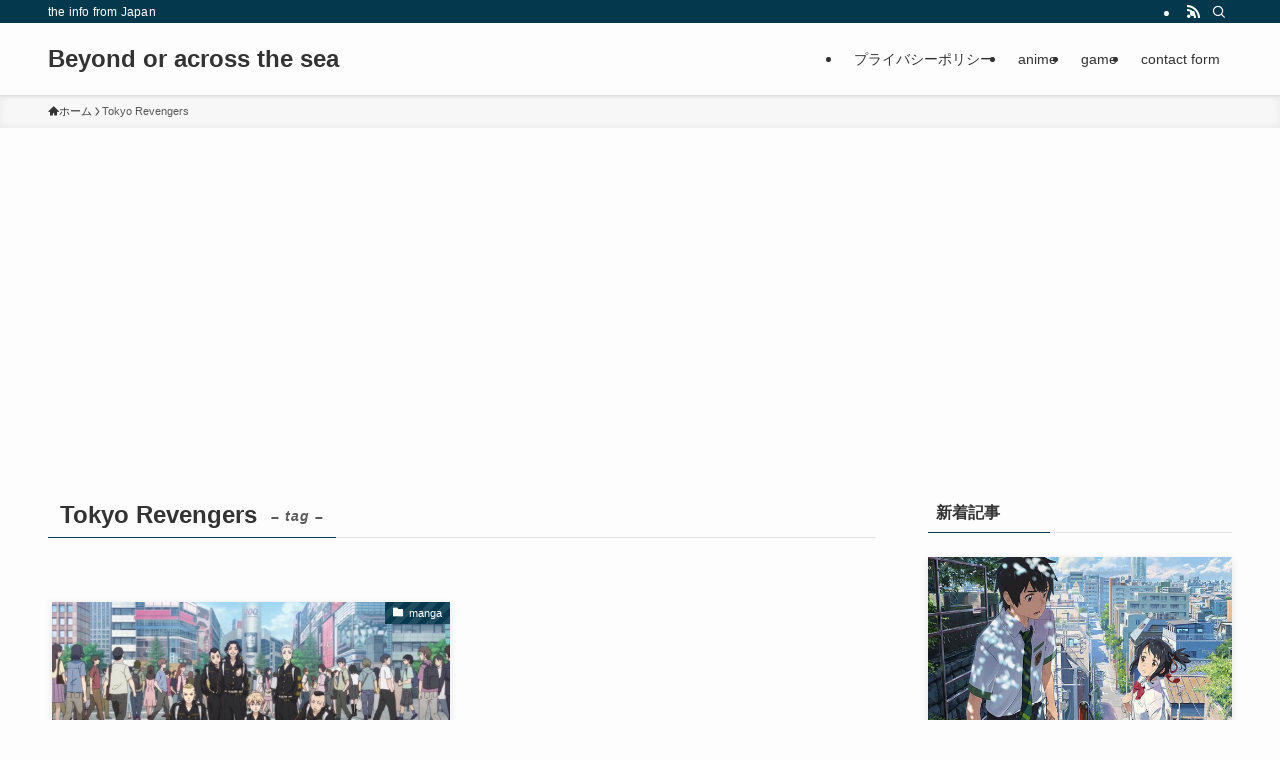

--- FILE ---
content_type: text/html; charset=UTF-8
request_url: https://sekaiend.net/?tag=tokyo-revengers
body_size: 14641
content:
<!DOCTYPE html>
<html lang="ja" data-loaded="false" data-scrolled="false" data-spmenu="closed">
<head>
<meta charset="utf-8">
<meta name="format-detection" content="telephone=no">
<meta http-equiv="X-UA-Compatible" content="IE=edge">
<meta name="viewport" content="width=device-width, viewport-fit=cover">
<title>Tokyo Revengers | Beyond or across the sea</title>
<meta name='robots' content='max-image-preview:large'/>
<link rel='dns-prefetch' href='//webfonts.xserver.jp'/>
<link rel="alternate" type="application/rss+xml" title="Beyond or across the sea &raquo; フィード" href="https://sekaiend.net/?feed=rss2"/>
<link rel="alternate" type="application/rss+xml" title="Beyond or across the sea &raquo; コメントフィード" href="https://sekaiend.net/?feed=comments-rss2"/>
<link rel="alternate" type="application/rss+xml" title="Beyond or across the sea &raquo; Tokyo Revengers タグのフィード" href="https://sekaiend.net/?feed=rss2&#038;tag=tokyo-revengers"/>
<!-- SEO SIMPLE PACK 3.6.2 -->
<link rel="canonical" href="https://sekaiend.net/?tag=tokyo-revengers">
<meta property="og:locale" content="ja_JP">
<meta property="og:type" content="website">
<meta property="og:title" content="Tokyo Revengers | Beyond or across the sea">
<meta property="og:url" content="https://sekaiend.net/?tag=tokyo-revengers">
<meta property="og:site_name" content="Beyond or across the sea">
<meta name="twitter:card" content="summary_large_image">
<meta name="twitter:site" content="taken1014">
<!-- Google Analytics (gtag.js) -->
<style id='wp-img-auto-sizes-contain-inline-css' type='text/css'>img:is([sizes=auto i],[sizes^="auto," i]){contain-intrinsic-size:3000px 1500px}</style><style id='wp-block-library-inline-css' type='text/css'>:root{--wp-block-synced-color:#7a00df;--wp-block-synced-color--rgb:122 , 0 , 223;--wp-bound-block-color:var(--wp-block-synced-color);--wp-editor-canvas-background:#ddd;--wp-admin-theme-color:#007cba;--wp-admin-theme-color--rgb:0 , 124 , 186;--wp-admin-theme-color-darker-10:#006ba1;--wp-admin-theme-color-darker-10--rgb:0 , 107 , 160.5;--wp-admin-theme-color-darker-20:#005a87;--wp-admin-theme-color-darker-20--rgb:0 , 90 , 135;--wp-admin-border-width-focus:2px}@media (min-resolution:192dpi){:root{--wp-admin-border-width-focus:1.5px}}.wp-element-button{cursor:pointer}:root .has-very-light-gray-background-color{background-color:#eee}:root .has-very-dark-gray-background-color{background-color:#313131}:root .has-very-light-gray-color{color:#eee}:root .has-very-dark-gray-color{color:#313131}:root .has-vivid-green-cyan-to-vivid-cyan-blue-gradient-background{background:linear-gradient(135deg,#00d084,#0693e3)}:root .has-purple-crush-gradient-background{background:linear-gradient(135deg,#34e2e4,#4721fb 50%,#ab1dfe)}:root .has-hazy-dawn-gradient-background{background:linear-gradient(135deg,#faaca8,#dad0ec)}:root .has-subdued-olive-gradient-background{background:linear-gradient(135deg,#fafae1,#67a671)}:root .has-atomic-cream-gradient-background{background:linear-gradient(135deg,#fdd79a,#004a59)}:root .has-nightshade-gradient-background{background:linear-gradient(135deg,#330968,#31cdcf)}:root .has-midnight-gradient-background{background:linear-gradient(135deg,#020381,#2874fc)}:root{--wp--preset--font-size--normal:16px;--wp--preset--font-size--huge:42px}.has-regular-font-size{font-size:1em}.has-larger-font-size{font-size:2.625em}.has-normal-font-size{font-size:var(--wp--preset--font-size--normal)}.has-huge-font-size{font-size:var(--wp--preset--font-size--huge)}.has-text-align-center{text-align:center}.has-text-align-left{text-align:left}.has-text-align-right{text-align:right}.has-fit-text{white-space:nowrap!important}#end-resizable-editor-section{display:none}.aligncenter{clear:both}.items-justified-left{justify-content:flex-start}.items-justified-center{justify-content:center}.items-justified-right{justify-content:flex-end}.items-justified-space-between{justify-content:space-between}.screen-reader-text{border:0;clip-path:inset(50%);height:1px;margin:-1px;overflow:hidden;padding:0;position:absolute;width:1px;word-wrap:normal!important}.screen-reader-text:focus{background-color:#ddd;clip-path:none;color:#444;display:block;font-size:1em;height:auto;left:5px;line-height:normal;padding:15px 23px 14px;text-decoration:none;top:5px;width:auto;z-index:100000}html :where(.has-border-color){border-style:solid}html :where([style*=border-top-color]){border-top-style:solid}html :where([style*=border-right-color]){border-right-style:solid}html :where([style*=border-bottom-color]){border-bottom-style:solid}html :where([style*=border-left-color]){border-left-style:solid}html :where([style*=border-width]){border-style:solid}html :where([style*=border-top-width]){border-top-style:solid}html :where([style*=border-right-width]){border-right-style:solid}html :where([style*=border-bottom-width]){border-bottom-style:solid}html :where([style*=border-left-width]){border-left-style:solid}html :where(img[class*=wp-image-]){height:auto;max-width:100%}:where(figure){margin:0 0 1em}html :where(.is-position-sticky){--wp-admin--admin-bar--position-offset:var(--wp-admin--admin-bar--height,0)}@media screen and (max-width:600px){html :where(.is-position-sticky){--wp-admin--admin-bar--position-offset:0}}</style><style id='global-styles-inline-css' type='text/css'>:root{--wp--preset--aspect-ratio--square:1;--wp--preset--aspect-ratio--4-3: 4/3;--wp--preset--aspect-ratio--3-4: 3/4;--wp--preset--aspect-ratio--3-2: 3/2;--wp--preset--aspect-ratio--2-3: 2/3;--wp--preset--aspect-ratio--16-9: 16/9;--wp--preset--aspect-ratio--9-16: 9/16;--wp--preset--color--black:#000;--wp--preset--color--cyan-bluish-gray:#abb8c3;--wp--preset--color--white:#fff;--wp--preset--color--pale-pink:#f78da7;--wp--preset--color--vivid-red:#cf2e2e;--wp--preset--color--luminous-vivid-orange:#ff6900;--wp--preset--color--luminous-vivid-amber:#fcb900;--wp--preset--color--light-green-cyan:#7bdcb5;--wp--preset--color--vivid-green-cyan:#00d084;--wp--preset--color--pale-cyan-blue:#8ed1fc;--wp--preset--color--vivid-cyan-blue:#0693e3;--wp--preset--color--vivid-purple:#9b51e0;--wp--preset--color--swl-main:var(--color_main);--wp--preset--color--swl-main-thin:var(--color_main_thin);--wp--preset--color--swl-gray:var(--color_gray);--wp--preset--color--swl-deep-01:var(--color_deep01);--wp--preset--color--swl-deep-02:var(--color_deep02);--wp--preset--color--swl-deep-03:var(--color_deep03);--wp--preset--color--swl-deep-04:var(--color_deep04);--wp--preset--color--swl-pale-01:var(--color_pale01);--wp--preset--color--swl-pale-02:var(--color_pale02);--wp--preset--color--swl-pale-03:var(--color_pale03);--wp--preset--color--swl-pale-04:var(--color_pale04);--wp--preset--gradient--vivid-cyan-blue-to-vivid-purple:linear-gradient(135deg,#0693e3 0%,#9b51e0 100%);--wp--preset--gradient--light-green-cyan-to-vivid-green-cyan:linear-gradient(135deg,#7adcb4 0%,#00d082 100%);--wp--preset--gradient--luminous-vivid-amber-to-luminous-vivid-orange:linear-gradient(135deg,#fcb900 0%,#ff6900 100%);--wp--preset--gradient--luminous-vivid-orange-to-vivid-red:linear-gradient(135deg,#ff6900 0%,#cf2e2e 100%);--wp--preset--gradient--very-light-gray-to-cyan-bluish-gray:linear-gradient(135deg,#eee 0%,#a9b8c3 100%);--wp--preset--gradient--cool-to-warm-spectrum:linear-gradient(135deg,#4aeadc 0%,#9778d1 20%,#cf2aba 40%,#ee2c82 60%,#fb6962 80%,#fef84c 100%);--wp--preset--gradient--blush-light-purple:linear-gradient(135deg,#ffceec 0%,#9896f0 100%);--wp--preset--gradient--blush-bordeaux:linear-gradient(135deg,#fecda5 0%,#fe2d2d 50%,#6b003e 100%);--wp--preset--gradient--luminous-dusk:linear-gradient(135deg,#ffcb70 0%,#c751c0 50%,#4158d0 100%);--wp--preset--gradient--pale-ocean:linear-gradient(135deg,#fff5cb 0%,#b6e3d4 50%,#33a7b5 100%);--wp--preset--gradient--electric-grass:linear-gradient(135deg,#caf880 0%,#71ce7e 100%);--wp--preset--gradient--midnight:linear-gradient(135deg,#020381 0%,#2874fc 100%);--wp--preset--font-size--small:.9em;--wp--preset--font-size--medium:1.1em;--wp--preset--font-size--large:1.25em;--wp--preset--font-size--x-large:42px;--wp--preset--font-size--xs:.75em;--wp--preset--font-size--huge:1.6em;--wp--preset--spacing--20:.44rem;--wp--preset--spacing--30:.67rem;--wp--preset--spacing--40:1rem;--wp--preset--spacing--50:1.5rem;--wp--preset--spacing--60:2.25rem;--wp--preset--spacing--70:3.38rem;--wp--preset--spacing--80:5.06rem;--wp--preset--shadow--natural:6px 6px 9px rgba(0,0,0,.2);--wp--preset--shadow--deep:12px 12px 50px rgba(0,0,0,.4);--wp--preset--shadow--sharp:6px 6px 0 rgba(0,0,0,.2);--wp--preset--shadow--outlined:6px 6px 0 -3px #fff , 6px 6px #000;--wp--preset--shadow--crisp:6px 6px 0 #000}:where(.is-layout-flex){gap:.5em}:where(.is-layout-grid){gap:.5em}body .is-layout-flex{display:flex}.is-layout-flex{flex-wrap:wrap;align-items:center}.is-layout-flex > :is(*, div){margin:0}body .is-layout-grid{display:grid}.is-layout-grid > :is(*, div){margin:0}:where(.wp-block-columns.is-layout-flex){gap:2em}:where(.wp-block-columns.is-layout-grid){gap:2em}:where(.wp-block-post-template.is-layout-flex){gap:1.25em}:where(.wp-block-post-template.is-layout-grid){gap:1.25em}.has-black-color{color:var(--wp--preset--color--black)!important}.has-cyan-bluish-gray-color{color:var(--wp--preset--color--cyan-bluish-gray)!important}.has-white-color{color:var(--wp--preset--color--white)!important}.has-pale-pink-color{color:var(--wp--preset--color--pale-pink)!important}.has-vivid-red-color{color:var(--wp--preset--color--vivid-red)!important}.has-luminous-vivid-orange-color{color:var(--wp--preset--color--luminous-vivid-orange)!important}.has-luminous-vivid-amber-color{color:var(--wp--preset--color--luminous-vivid-amber)!important}.has-light-green-cyan-color{color:var(--wp--preset--color--light-green-cyan)!important}.has-vivid-green-cyan-color{color:var(--wp--preset--color--vivid-green-cyan)!important}.has-pale-cyan-blue-color{color:var(--wp--preset--color--pale-cyan-blue)!important}.has-vivid-cyan-blue-color{color:var(--wp--preset--color--vivid-cyan-blue)!important}.has-vivid-purple-color{color:var(--wp--preset--color--vivid-purple)!important}.has-black-background-color{background-color:var(--wp--preset--color--black)!important}.has-cyan-bluish-gray-background-color{background-color:var(--wp--preset--color--cyan-bluish-gray)!important}.has-white-background-color{background-color:var(--wp--preset--color--white)!important}.has-pale-pink-background-color{background-color:var(--wp--preset--color--pale-pink)!important}.has-vivid-red-background-color{background-color:var(--wp--preset--color--vivid-red)!important}.has-luminous-vivid-orange-background-color{background-color:var(--wp--preset--color--luminous-vivid-orange)!important}.has-luminous-vivid-amber-background-color{background-color:var(--wp--preset--color--luminous-vivid-amber)!important}.has-light-green-cyan-background-color{background-color:var(--wp--preset--color--light-green-cyan)!important}.has-vivid-green-cyan-background-color{background-color:var(--wp--preset--color--vivid-green-cyan)!important}.has-pale-cyan-blue-background-color{background-color:var(--wp--preset--color--pale-cyan-blue)!important}.has-vivid-cyan-blue-background-color{background-color:var(--wp--preset--color--vivid-cyan-blue)!important}.has-vivid-purple-background-color{background-color:var(--wp--preset--color--vivid-purple)!important}.has-black-border-color{border-color:var(--wp--preset--color--black)!important}.has-cyan-bluish-gray-border-color{border-color:var(--wp--preset--color--cyan-bluish-gray)!important}.has-white-border-color{border-color:var(--wp--preset--color--white)!important}.has-pale-pink-border-color{border-color:var(--wp--preset--color--pale-pink)!important}.has-vivid-red-border-color{border-color:var(--wp--preset--color--vivid-red)!important}.has-luminous-vivid-orange-border-color{border-color:var(--wp--preset--color--luminous-vivid-orange)!important}.has-luminous-vivid-amber-border-color{border-color:var(--wp--preset--color--luminous-vivid-amber)!important}.has-light-green-cyan-border-color{border-color:var(--wp--preset--color--light-green-cyan)!important}.has-vivid-green-cyan-border-color{border-color:var(--wp--preset--color--vivid-green-cyan)!important}.has-pale-cyan-blue-border-color{border-color:var(--wp--preset--color--pale-cyan-blue)!important}.has-vivid-cyan-blue-border-color{border-color:var(--wp--preset--color--vivid-cyan-blue)!important}.has-vivid-purple-border-color{border-color:var(--wp--preset--color--vivid-purple)!important}.has-vivid-cyan-blue-to-vivid-purple-gradient-background{background:var(--wp--preset--gradient--vivid-cyan-blue-to-vivid-purple)!important}.has-light-green-cyan-to-vivid-green-cyan-gradient-background{background:var(--wp--preset--gradient--light-green-cyan-to-vivid-green-cyan)!important}.has-luminous-vivid-amber-to-luminous-vivid-orange-gradient-background{background:var(--wp--preset--gradient--luminous-vivid-amber-to-luminous-vivid-orange)!important}.has-luminous-vivid-orange-to-vivid-red-gradient-background{background:var(--wp--preset--gradient--luminous-vivid-orange-to-vivid-red)!important}.has-very-light-gray-to-cyan-bluish-gray-gradient-background{background:var(--wp--preset--gradient--very-light-gray-to-cyan-bluish-gray)!important}.has-cool-to-warm-spectrum-gradient-background{background:var(--wp--preset--gradient--cool-to-warm-spectrum)!important}.has-blush-light-purple-gradient-background{background:var(--wp--preset--gradient--blush-light-purple)!important}.has-blush-bordeaux-gradient-background{background:var(--wp--preset--gradient--blush-bordeaux)!important}.has-luminous-dusk-gradient-background{background:var(--wp--preset--gradient--luminous-dusk)!important}.has-pale-ocean-gradient-background{background:var(--wp--preset--gradient--pale-ocean)!important}.has-electric-grass-gradient-background{background:var(--wp--preset--gradient--electric-grass)!important}.has-midnight-gradient-background{background:var(--wp--preset--gradient--midnight)!important}.has-small-font-size{font-size:var(--wp--preset--font-size--small)!important}.has-medium-font-size{font-size:var(--wp--preset--font-size--medium)!important}.has-large-font-size{font-size:var(--wp--preset--font-size--large)!important}.has-x-large-font-size{font-size:var(--wp--preset--font-size--x-large)!important}</style><link rel='stylesheet' id='swell-icons-css' href='https://sekaiend.net/wp-content/themes/swell/build/css/swell-icons.css?ver=2.16.0' type='text/css' media='all'/><link rel='stylesheet' id='main_style-css' href='https://sekaiend.net/wp-content/themes/swell/build/css/main.css?ver=2.16.0' type='text/css' media='all'/><link rel='stylesheet' id='swell_blocks-css' href='https://sekaiend.net/wp-content/themes/swell/build/css/blocks.css?ver=2.16.0' type='text/css' media='all'/><style id='swell_custom-inline-css' type='text/css'>:root{--swl-fz--content:4vw;--swl-font_family:"游ゴシック体" , "Yu Gothic" , YuGothic , "Hiragino Kaku Gothic ProN" , "Hiragino Sans" , Meiryo , sans-serif;--swl-font_weight:500;--color_main:#04384c;--color_text:#333;--color_link:#1176d4;--color_htag:#04384c;--color_bg:#fdfdfd;--color_gradient1:#d8ffff;--color_gradient2:#87e7ff;--color_main_thin:rgba(5,70,95,.05);--color_main_dark:rgba(3,42,57,1);--color_list_check:#04384c;--color_list_num:#04384c;--color_list_good:#86dd7b;--color_list_triangle:#f4e03a;--color_list_bad:#f36060;--color_faq_q:#d55656;--color_faq_a:#6599b7;--color_icon_good:#3cd250;--color_icon_good_bg:#ecffe9;--color_icon_bad:#4b73eb;--color_icon_bad_bg:#eafaff;--color_icon_info:#f578b4;--color_icon_info_bg:#fff0fa;--color_icon_announce:#ffa537;--color_icon_announce_bg:#fff5f0;--color_icon_pen:#7a7a7a;--color_icon_pen_bg:#f7f7f7;--color_icon_book:#787364;--color_icon_book_bg:#f8f6ef;--color_icon_point:#ffa639;--color_icon_check:#86d67c;--color_icon_batsu:#f36060;--color_icon_hatena:#5295cc;--color_icon_caution:#f7da38;--color_icon_memo:#84878a;--color_deep01:#e44141;--color_deep02:#3d79d5;--color_deep03:#63a84d;--color_deep04:#f09f4d;--color_pale01:#fff2f0;--color_pale02:#f3f8fd;--color_pale03:#f1f9ee;--color_pale04:#fdf9ee;--color_mark_blue:#b7e3ff;--color_mark_green:#bdf9c3;--color_mark_yellow:#fcf69f;--color_mark_orange:#ffddbc;--border01:solid 1px var(--color_main);--border02:double 4px var(--color_main);--border03:dashed 2px var(--color_border);--border04:solid 4px var(--color_gray);--card_posts_thumb_ratio:56.25%;--list_posts_thumb_ratio:61.805%;--big_posts_thumb_ratio:56.25%;--thumb_posts_thumb_ratio:61.805%;--blogcard_thumb_ratio:56.25%;--color_header_bg:#fdfdfd;--color_header_text:#333;--color_footer_bg:#fdfdfd;--color_footer_text:#333;--container_size:1200px;--article_size:900px;--logo_size_sp:48px;--logo_size_pc:40px;--logo_size_pcfix:32px}.swl-cell-bg[data-icon="doubleCircle"]{--cell-icon-color:#ffc977}.swl-cell-bg[data-icon="circle"]{--cell-icon-color:#94e29c}.swl-cell-bg[data-icon="triangle"]{--cell-icon-color:#eeda2f}.swl-cell-bg[data-icon="close"]{--cell-icon-color:#ec9191}.swl-cell-bg[data-icon="hatena"]{--cell-icon-color:#93c9da}.swl-cell-bg[data-icon="check"]{--cell-icon-color:#94e29c}.swl-cell-bg[data-icon="line"]{--cell-icon-color:#9b9b9b}.cap_box[data-colset="col1"]{--capbox-color:#f59b5f;--capbox-color--bg:#fff8eb}.cap_box[data-colset="col2"]{--capbox-color:#5fb9f5;--capbox-color--bg:#edf5ff}.cap_box[data-colset="col3"]{--capbox-color:#2fcd90;--capbox-color--bg:#eafaf2}.red_{--the-btn-color:#f74a4a;--the-btn-color2:#ffbc49;--the-solid-shadow:rgba(185,56,56,1)}.blue_{--the-btn-color:#338df4;--the-btn-color2:#35eaff;--the-solid-shadow:rgba(38,106,183,1)}.green_{--the-btn-color:#62d847;--the-btn-color2:#7bf7bd;--the-solid-shadow:rgba(74,162,53,1)}.is-style-btn_normal{--the-btn-radius:80px}.is-style-btn_solid{--the-btn-radius:80px}.is-style-btn_shiny{--the-btn-radius:80px}.is-style-btn_line{--the-btn-radius:80px}.post_content blockquote{padding:1.5em 2em 1.5em 3em}.post_content blockquote::before{content:"";display:block;width:5px;height:calc(100% - 3em);top:1.5em;left:1.5em;border-left:solid 1px rgba(180,180,180,.75);border-right:solid 1px rgba(180,180,180,.75)}.mark_blue{background:-webkit-linear-gradient(transparent 64%,var(--color_mark_blue) 0%);background:linear-gradient(transparent 64%,var(--color_mark_blue) 0%)}.mark_green{background:-webkit-linear-gradient(transparent 64%,var(--color_mark_green) 0%);background:linear-gradient(transparent 64%,var(--color_mark_green) 0%)}.mark_yellow{background:-webkit-linear-gradient(transparent 64%,var(--color_mark_yellow) 0%);background:linear-gradient(transparent 64%,var(--color_mark_yellow) 0%)}.mark_orange{background:-webkit-linear-gradient(transparent 64%,var(--color_mark_orange) 0%);background:linear-gradient(transparent 64%,var(--color_mark_orange) 0%)}[class*="is-style-icon_"]{color:#333;border-width:0}[class*="is-style-big_icon_"]{border-width:2px;border-style:solid}[data-col="gray"] .c-balloon__text{background:#f7f7f7;border-color:#ccc}[data-col="gray"] .c-balloon__before{border-right-color:#f7f7f7}[data-col="green"] .c-balloon__text{background:#d1f8c2;border-color:#9ddd93}[data-col="green"] .c-balloon__before{border-right-color:#d1f8c2}[data-col="blue"] .c-balloon__text{background:#e2f6ff;border-color:#93d2f0}[data-col="blue"] .c-balloon__before{border-right-color:#e2f6ff}[data-col="red"] .c-balloon__text{background:#ffebeb;border-color:#f48789}[data-col="red"] .c-balloon__before{border-right-color:#ffebeb}[data-col="yellow"] .c-balloon__text{background:#f9f7d2;border-color:#fbe593}[data-col="yellow"] .c-balloon__before{border-right-color:#f9f7d2}.-type-list2 .p-postList__body::after,.-type-big .p-postList__body::after{content:"READ MORE »"}.c-postThumb__cat{background-color:#04384c;color:#fff;background-image:repeating-linear-gradient(-45deg,rgba(255,255,255,.1),rgba(255,255,255,.1) 6px,transparent 6px,transparent 12px)}.post_content h2:where(:not([class^="swell-block-"]):not(.faq_q):not(.p-postList__title)){background:var(--color_htag);padding:.75em 1em;color:#fff}.post_content h2:where(:not([class^="swell-block-"]):not(.faq_q):not(.p-postList__title))::before{position:absolute;display:block;pointer-events:none;content:"";top:-4px;left:0;width:100%;height:calc(100% + 4px);box-sizing:content-box;border-top:solid 2px var(--color_htag);border-bottom:solid 2px var(--color_htag)}.post_content h3:where(:not([class^="swell-block-"]):not(.faq_q):not(.p-postList__title)){padding:0 .5em .5em}.post_content h3:where(:not([class^="swell-block-"]):not(.faq_q):not(.p-postList__title))::before{content:"";width:100%;height:2px;background:repeating-linear-gradient(90deg,var(--color_htag) 0%,var(--color_htag) 29.3%,rgba(150,150,150,.2) 29.3%,rgba(150,150,150,.2) 100%)}.post_content h4:where(:not([class^="swell-block-"]):not(.faq_q):not(.p-postList__title)){padding:0 0 0 16px;border-left:solid 2px var(--color_htag)}.l-header{box-shadow:0 1px 4px rgba(0,0,0,.12)}.l-header__bar{color:#fff;background:var(--color_main)}.l-header__menuBtn{order:1}.l-header__customBtn{order:3}.c-gnav a::after{background:var(--color_main);width:100%;height:2px;transform:scaleX(0)}.p-spHeadMenu .menu-item.-current{border-bottom-color:var(--color_main)}.c-gnav>li:hover>a::after,.c-gnav>.-current>a::after{transform:scaleX(1)}.c-gnav .sub-menu{color:#333;background:#fff}.l-fixHeader::before{opacity:1}#pagetop{border-radius:50%}.c-widget__title.-spmenu{padding:.5em .75em;border-radius:var(--swl-radius--2,0);background:var(--color_main);color:#fff}.c-widget__title.-footer{padding:.5em}.c-widget__title.-footer::before{content:"";bottom:0;left:0;width:40%;z-index:1;background:var(--color_main)}.c-widget__title.-footer::after{content:"";bottom:0;left:0;width:100%;background:var(--color_border)}.c-secTitle{border-left:solid 2px var(--color_main);padding:0 .75em}.p-spMenu{color:#333}.p-spMenu__inner::before{background:#fdfdfd;opacity:1}.p-spMenu__overlay{background:#000;opacity:.6}[class*="page-numbers"]{color:#fff;background-color:#dedede}a{text-decoration:none}.l-topTitleArea.c-filterLayer::before{background-color:#000;opacity:.2;content:""}@media screen and (min-width:960px){:root{}}@media screen and (max-width:959px){:root{}.l-header__logo{order:2;text-align:center}}@media screen and (min-width:600px){:root{--swl-fz--content:16px}}@media screen and (max-width:599px){:root{}}@media (min-width:1108px){.alignwide{left:-100px;width:calc(100% + 200px)}}@media (max-width:1108px){.-sidebar-off .swell-block-fullWide__inner.l-container .alignwide{left:0;width:100%}}.l-fixHeader .l-fixHeader__gnav{order:0}[data-scrolled="true"] .l-fixHeader[data-ready]{opacity:1;-webkit-transform:translateY(0)!important;transform:translateY(0)!important;visibility:visible}.-body-solid .l-fixHeader{box-shadow:0 2px 4px var(--swl-color_shadow)}.l-fixHeader__inner{align-items:stretch;color:var(--color_header_text);display:flex;padding-bottom:0;padding-top:0;position:relative;z-index:1}.l-fixHeader__logo{align-items:center;display:flex;line-height:1;margin-right:24px;order:0;padding:16px 0}.is-style-btn_normal a,.is-style-btn_shiny a{box-shadow:var(--swl-btn_shadow)}.c-shareBtns__btn,.is-style-balloon>.c-tabList .c-tabList__button,.p-snsCta,[class*="page-numbers"]{box-shadow:var(--swl-box_shadow)}.p-articleThumb__img,.p-articleThumb__youtube{box-shadow:var(--swl-img_shadow)}.p-pickupBanners__item .c-bannerLink,.p-postList__thumb{box-shadow:0 2px 8px rgba(0,0,0,.1) , 0 4px 4px -4px rgba(0,0,0,.1)}.p-postList.-w-ranking li:before{background-image:repeating-linear-gradient(-45deg,hsla(0,0%,100%,.1),hsla(0,0%,100%,.1) 6px,transparent 0,transparent 12px);box-shadow:1px 1px 4px rgba(0,0,0,.2)}.l-header__bar{position:relative;width:100%}.l-header__bar .c-catchphrase{color:inherit;font-size:12px;letter-spacing:var(--swl-letter_spacing,.2px);line-height:14px;margin-right:auto;overflow:hidden;padding:4px 0;white-space:nowrap;width:50%}.l-header__bar .c-iconList .c-iconList__link{margin:0;padding:4px 6px}.l-header__barInner{align-items:center;display:flex;justify-content:flex-end}@media (min-width:960px){.-series .l-header__inner{align-items:stretch;display:flex}.-series .l-header__logo{align-items:center;display:flex;flex-wrap:wrap;margin-right:24px;padding:16px 0}.-series .l-header__logo .c-catchphrase{font-size:13px;padding:4px 0}.-series .c-headLogo{margin-right:16px}.-series-right .l-header__inner{justify-content:space-between}.-series-right .c-gnavWrap{margin-left:auto}.-series-right .w-header{margin-left:12px}.-series-left .w-header{margin-left:auto}}@media (min-width:960px) and (min-width:600px){.-series .c-headLogo{max-width:400px}}.c-gnav .sub-menu a:before,.c-listMenu a:before{-webkit-font-smoothing:antialiased;-moz-osx-font-smoothing:grayscale;font-family:icomoon!important;font-style:normal;font-variant:normal;font-weight:400;line-height:1;text-transform:none}.c-submenuToggleBtn{display:none}.c-listMenu a{padding:.75em 1em .75em 1.5em;transition:padding .25s}.c-listMenu a:hover{padding-left:1.75em;padding-right:.75em}.c-gnav .sub-menu a:before,.c-listMenu a:before{color:inherit;content:"\e921";display:inline-block;left:2px;position:absolute;top:50%;-webkit-transform:translateY(-50%);transform:translateY(-50%);vertical-align:middle}.widget_categories>ul>.cat-item>a,.wp-block-categories-list>li>a{padding-left:1.75em}.c-listMenu .children,.c-listMenu .sub-menu{margin:0}.c-listMenu .children a,.c-listMenu .sub-menu a{font-size:.9em;padding-left:2.5em}.c-listMenu .children a:before,.c-listMenu .sub-menu a:before{left:1em}.c-listMenu .children a:hover,.c-listMenu .sub-menu a:hover{padding-left:2.75em}.c-listMenu .children ul a,.c-listMenu .sub-menu ul a{padding-left:3.25em}.c-listMenu .children ul a:before,.c-listMenu .sub-menu ul a:before{left:1.75em}.c-listMenu .children ul a:hover,.c-listMenu .sub-menu ul a:hover{padding-left:3.5em}.c-gnav li:hover>.sub-menu{opacity:1;visibility:visible}.c-gnav .sub-menu:before{background:inherit;content:"";height:100%;left:0;position:absolute;top:0;width:100%;z-index:0}.c-gnav .sub-menu .sub-menu{left:100%;top:0;z-index:-1}.c-gnav .sub-menu a{padding-left:2em}.c-gnav .sub-menu a:before{left:.5em}.c-gnav .sub-menu a:hover .ttl{left:4px}:root{--color_content_bg:var(--color_bg)}.c-widget__title.-side{padding:.5em}.c-widget__title.-side::before{content:"";bottom:0;left:0;width:40%;z-index:1;background:var(--color_main)}.c-widget__title.-side::after{content:"";bottom:0;left:0;width:100%;background:var(--color_border)}@media screen and (min-width:960px){:root{}}@media screen and (max-width:959px){:root{}}@media screen and (min-width:600px){:root{}}@media screen and (max-width:599px){:root{}}.swell-block-fullWide__inner.l-container{--swl-fw_inner_pad:var(--swl-pad_container,0)}@media (min-width:960px){.-sidebar-on .l-content .alignfull,.-sidebar-on .l-content .alignwide{left:-16px;width:calc(100% + 32px)}.swell-block-fullWide__inner.l-article{--swl-fw_inner_pad:var(--swl-pad_post_content,0)}.-sidebar-on .swell-block-fullWide__inner .alignwide{left:0;width:100%}.-sidebar-on .swell-block-fullWide__inner .alignfull{left:calc(0px - var(--swl-fw_inner_pad,0))!important;margin-left:0!important;margin-right:0!important;width:calc(100% + var(--swl-fw_inner_pad, 0)*2)!important}}.-index-off .p-toc,.swell-toc-placeholder:empty{display:none}.p-toc.-modal{height:100%;margin:0;overflow-y:auto;padding:0}#main_content .p-toc{border-radius:var(--swl-radius--2,0);margin:4em auto;max-width:800px}#sidebar .p-toc{margin-top:-.5em}.p-toc .__pn:before{content:none!important;counter-increment:none}.p-toc .__prev{margin:0 0 1em}.p-toc .__next{margin:1em 0 0}.p-toc.is-omitted:not([data-omit=ct]) [data-level="2"] .p-toc__childList{height:0;margin-bottom:-.5em;visibility:hidden}.p-toc.is-omitted:not([data-omit=nest]){position:relative}.p-toc.is-omitted:not([data-omit=nest]):before{background:linear-gradient(hsla(0,0%,100%,0),var(--color_bg));bottom:5em;content:"";height:4em;left:0;opacity:.75;pointer-events:none;position:absolute;width:100%;z-index:1}.p-toc.is-omitted:not([data-omit=nest]):after{background:var(--color_bg);bottom:0;content:"";height:5em;left:0;opacity:.75;position:absolute;width:100%;z-index:1}.p-toc.is-omitted:not([data-omit=nest]) .__next,.p-toc.is-omitted:not([data-omit=nest]) [data-omit="1"]{display:none}.p-toc .p-toc__expandBtn{background-color:#f7f7f7;border:rgba(0,0,0,.2);border-radius:5em;box-shadow:0 0 0 1px #bbb;color:#333;display:block;font-size:14px;line-height:1.5;margin:.75em auto 0;min-width:6em;padding:.5em 1em;position:relative;transition:box-shadow .25s;z-index:2}.p-toc[data-omit="nest"] .p-toc__expandBtn{display:inline-block;font-size:13px;margin:0 0 0 1.25em;padding:.5em .75em}.p-toc:not([data-omit=nest]) .p-toc__expandBtn:after,.p-toc:not([data-omit=nest]) .p-toc__expandBtn:before{border-top-color:inherit;border-top-style:dotted;border-top-width:3px;content:"";display:block;height:1px;position:absolute;top:calc(50% - 1px);transition:border-color .25s;width:100%;width:22px}.p-toc:not([data-omit=nest]) .p-toc__expandBtn:before{right:calc(100% + 1em)}.p-toc:not([data-omit=nest]) .p-toc__expandBtn:after{left:calc(100% + 1em)}.p-toc.is-expanded .p-toc__expandBtn{border-color:transparent}.p-toc__ttl{display:block;font-size:1.2em;line-height:1;position:relative;text-align:center}.p-toc__ttl:before{content:"\e918";display:inline-block;font-family:icomoon;margin-right:.5em;padding-bottom:2px;vertical-align:middle}#index_modal .p-toc__ttl{margin-bottom:.5em}.p-toc__list li{line-height:1.6}.p-toc__list>li+li{margin-top:.5em}.p-toc__list .p-toc__childList{padding-left:.5em}.p-toc__list [data-level="3"]{font-size:.9em}.p-toc__list .mininote{display:none}.post_content .p-toc__list{padding-left:0}#sidebar .p-toc__list{margin-bottom:0}#sidebar .p-toc__list .p-toc__childList{padding-left:0}.p-toc__link{color:inherit;font-size:inherit;text-decoration:none}.p-toc__link:hover{opacity:.8}.p-toc.-capbox{border:1px solid var(--color_main);overflow:hidden;padding:0 1em 1.5em}.p-toc.-capbox .p-toc__ttl{background-color:var(--color_main);color:#fff;margin:0 -1.5em 1.25em;padding:.5em}.p-toc.-capbox .p-toc__list{padding:0}@media (min-width:960px){#main_content .p-toc{width:92%}}@media (hover:hover){.p-toc .p-toc__expandBtn:hover{border-color:transparent;box-shadow:0 0 0 2px currentcolor}}@media (min-width:600px){.p-toc.-capbox .p-toc__list{padding-left:.25em}}</style><link rel='stylesheet' id='swell-parts/footer-css' href='https://sekaiend.net/wp-content/themes/swell/build/css/modules/parts/footer.css?ver=2.16.0' type='text/css' media='all'/><link rel='stylesheet' id='swell-page/term-css' href='https://sekaiend.net/wp-content/themes/swell/build/css/modules/page/term.css?ver=2.16.0' type='text/css' media='all'/><style id='classic-theme-styles-inline-css' type='text/css'>.wp-block-button__link{color:#fff;background-color:#32373c;border-radius:9999px;box-shadow:none;text-decoration:none;padding:calc(.667em + 2px) calc(1.333em + 2px);font-size:1.125em}.wp-block-file__button{background:#32373c;color:#fff;text-decoration:none}</style><link rel='stylesheet' id='child_style-css' href='https://sekaiend.net/wp-content/themes/swell_child/style.css?ver=2022071194947' type='text/css' media='all'/><link rel='stylesheet' id='ponhiro-blocks-front-css' href='https://sekaiend.net/wp-content/plugins/useful-blocks/dist/css/front.css?ver=1.7.4' type='text/css' media='all'/><style id='ponhiro-blocks-front-inline-css' type='text/css'>:root{--pb_colset_yellow:#fdc44f;--pb_colset_yellow_thin:#fef9ed;--pb_colset_yellow_dark:#b4923a;--pb_colset_pink:#fd9392;--pb_colset_pink_thin:#ffefef;--pb_colset_pink_dark:#d07373;--pb_colset_green:#91c13e;--pb_colset_green_thin:#f2f8e8;--pb_colset_green_dark:#61841f;--pb_colset_blue:#6fc7e1;--pb_colset_blue_thin:#f0f9fc;--pb_colset_blue_dark:#419eb9;--pb_colset_cvbox_01_bg:#f5f5f5;--pb_colset_cvbox_01_list:#3190b7;--pb_colset_cvbox_01_btn:#91c13e;--pb_colset_cvbox_01_shadow:#628328;--pb_colset_cvbox_01_note:#fdc44f;--pb_colset_compare_01_l:#6fc7e1;--pb_colset_compare_01_l_bg:#f0f9fc;--pb_colset_compare_01_r:#ffa883;--pb_colset_compare_01_r_bg:#fff6f2;--pb_colset_iconbox_01:#6e828a;--pb_colset_iconbox_01_bg:#fff;--pb_colset_iconbox_01_icon:#ee8f81;--pb_colset_bargraph_01:#9dd9dd;--pb_colset_bargraph_01_bg:#fafafa;--pb_colset_bar_01:#f8db92;--pb_colset_bar_02:#fda9a8;--pb_colset_bar_03:#bdda8b;--pb_colset_bar_04:#a1c6f1;--pb_colset_rating_01_bg:#fafafa;--pb_colset_rating_01_text:#71828a;--pb_colset_rating_01_label:#71828a;--pb_colset_rating_01_point:#ee8f81}.pb-iconbox__figure[data-iconset="01"]{background-image:url(https://sekaiend.net/wp-content/plugins/useful-blocks/assets/img/a_person.png)}.pb-iconbox__figure[data-iconset="02"]{background-image:url(https://sekaiend.net/wp-content/plugins/useful-blocks/assets/img/a_person.png)}.pb-iconbox__figure[data-iconset="03"]{background-image:url(https://sekaiend.net/wp-content/plugins/useful-blocks/assets/img/a_person.png)}.pb-iconbox__figure[data-iconset="04"]{background-image:url(https://sekaiend.net/wp-content/plugins/useful-blocks/assets/img/a_person.png)}</style><link rel='stylesheet' id='pochipp-front-css' href='https://sekaiend.net/wp-content/plugins/pochipp/dist/css/style.css?ver=1.18.3' type='text/css' media='all'/><link rel='stylesheet' id='cocoon_icon-css' href='https://sekaiend.net/wp-content/plugins/cocoon-to-swell/assets/css/fontawesome.min.css?ver=1.1.2' type='text/css' media='all'/><link rel='stylesheet' id='cocoon-to-swell-style-css' href='https://sekaiend.net/wp-content/plugins/cocoon-to-swell/assets/css/cocoon.css?ver=1.1.2' type='text/css' media='all'/><script async src="https://www.googletagmanager.com/gtag/js?id=G-L8ZD2Y8H0X" type="text/psajs" data-pagespeed-orig-index="0"></script>
<script type="text/psajs" data-pagespeed-orig-index="1">window.dataLayer=window.dataLayer||[];function gtag(){dataLayer.push(arguments);}gtag("js",new Date());gtag("config","G-L8ZD2Y8H0X");</script>
<!-- / SEO SIMPLE PACK -->
<script data-pagespeed-orig-type="text/javascript" src="https://sekaiend.net/wp-includes/js/jquery/jquery.min.js?ver=3.7.1" id="jquery-core-js" type="text/psajs" data-pagespeed-orig-index="2"></script>
<script data-pagespeed-orig-type="text/javascript" src="//webfonts.xserver.jp/js/xserverv3.js?fadein=0&amp;ver=2.0.9" id="typesquare_std-js" type="text/psajs" data-pagespeed-orig-index="3"></script>
<noscript><link href="https://sekaiend.net/wp-content/themes/swell/build/css/noscript.css" rel="stylesheet"></noscript>
<link rel="https://api.w.org/" href="https://sekaiend.net/index.php?rest_route=/"/><link rel="alternate" title="JSON" type="application/json" href="https://sekaiend.net/index.php?rest_route=/wp/v2/tags/183"/><!-- Pochipp -->
<style id="pchpp_custom_style">:root{--pchpp-color-inline:#069a8e;--pchpp-color-custom:#5ca250;--pchpp-color-custom-2:#8e59e4;--pchpp-color-amazon:#f99a0c;--pchpp-color-rakuten:#e0423c;--pchpp-color-yahoo:#438ee8;--pchpp-color-mercari:#3c3c3c;--pchpp-inline-bg-color:var(--pchpp-color-inline);--pchpp-inline-txt-color:#fff;--pchpp-inline-shadow:0 1px 4px -1px rgba(0,0,0,.2);--pchpp-inline-radius:0;--pchpp-inline-width:auto}</style>
<link rel="stylesheet" href="https://sekaiend.net/wp-content/themes/swell/build/css/print.css" media="print"><script id="pchpp_vars" type="text/psajs" data-pagespeed-orig-index="4">window.pchppVars={};window.pchppVars.ajaxUrl="https://sekaiend.net/wp-admin/admin-ajax.php";window.pchppVars.ajaxNonce="2911448e1c";</script>
<!-- / Pochipp -->
<link rel="icon" href="https://sekaiend.net/wp-content/uploads/2022/06/cropped-dominik-kiss-BvjpUaPRJBo-unsplash-scaled-1-32x32.jpg" sizes="32x32"/>
<link rel="icon" href="https://sekaiend.net/wp-content/uploads/2022/06/cropped-dominik-kiss-BvjpUaPRJBo-unsplash-scaled-1-192x192.jpg" sizes="192x192"/>
<link rel="apple-touch-icon" href="https://sekaiend.net/wp-content/uploads/2022/06/cropped-dominik-kiss-BvjpUaPRJBo-unsplash-scaled-1-180x180.jpg"/>
<meta name="msapplication-TileImage" content="https://sekaiend.net/wp-content/uploads/2022/06/cropped-dominik-kiss-BvjpUaPRJBo-unsplash-scaled-1-270x270.jpg"/>
<!-- Google tag (gtag.js) -->
<script async src="https://www.googletagmanager.com/gtag/js?id=G-934M1MB0JF" type="text/psajs" data-pagespeed-orig-index="5"></script>
<script type="text/psajs" data-pagespeed-orig-index="6">window.dataLayer=window.dataLayer||[];function gtag(){dataLayer.push(arguments);}gtag('js',new Date());gtag('config','G-934M1MB0JF');</script>
<script async src="https://pagead2.googlesyndication.com/pagead/js/adsbygoogle.js?client=ca-pub-9178412424976694" crossorigin="anonymous" type="text/psajs" data-pagespeed-orig-index="7"></script>
</head>
<body><noscript><meta HTTP-EQUIV="refresh" content="0;url='https://sekaiend.net/?tag=tokyo-revengers&amp;PageSpeed=noscript'" /><style><!--table,div,span,font,p{display:none} --></style><div style="display:block">Please click <a href="https://sekaiend.net/?tag=tokyo-revengers&amp;PageSpeed=noscript">here</a> if you are not redirected within a few seconds.</div></noscript>
<div id="body_wrap" class="archive tag tag-tokyo-revengers tag-183 wp-theme-swell wp-child-theme-swell_child -body-solid -index-off -sidebar-on -frame-off id_183">
<div id="sp_menu" class="p-spMenu -left">
<div class="p-spMenu__inner">
<div class="p-spMenu__closeBtn">
<button class="c-iconBtn -menuBtn c-plainBtn" data-onclick="toggleMenu" aria-label="メニューを閉じる">
<i class="c-iconBtn__icon icon-close-thin"></i>
</button>
</div>
<div class="p-spMenu__body">
<div class="c-widget__title -spmenu">
MENU	</div>
<div class="p-spMenu__nav">
<ul class="c-spnav c-listMenu"><li class="menu-item menu-item-type-post_type menu-item-object-page menu-item-home menu-item-privacy-policy menu-item-180"><a rel="privacy-policy" href="https://sekaiend.net/">プライバシーポリシー</a></li>
<li class="menu-item menu-item-type-taxonomy menu-item-object-category menu-item-141"><a href="https://sekaiend.net/?cat=3">anime</a></li>
<li class="menu-item menu-item-type-taxonomy menu-item-object-category menu-item-142"><a href="https://sekaiend.net/?cat=12">game</a></li>
<li class="menu-item menu-item-type-post_type menu-item-object-page menu-item-196"><a href="https://sekaiend.net/?page_id=195">contact form</a></li>
</ul>	</div>
</div>
</div>
<div class="p-spMenu__overlay c-overlay" data-onclick="toggleMenu"></div>
</div>
<header id="header" class="l-header -series -series-right" data-spfix="1">
<div class="l-header__bar pc_">
<div class="l-header__barInner l-container">
<div class="c-catchphrase">the info from Japan</div><ul class="c-iconList">
<li class="c-iconList__item -rss">
<a href="https://sekaiend.net/?feed=rss2" target="_blank" rel="noopener" class="c-iconList__link u-fz-14 hov-flash" aria-label="rss">
<i class="c-iconList__icon icon-rss" role="presentation"></i>
</a>
</li>
<li class="c-iconList__item -search">
<button class="c-iconList__link c-plainBtn u-fz-14 hov-flash" data-onclick="toggleSearch" aria-label="検索">
<i class="c-iconList__icon icon-search" role="presentation"></i>
</button>
</li>
</ul>
</div>
</div>
<div class="l-header__inner l-container">
<div class="l-header__logo">
<div class="c-headLogo -txt"><a href="https://sekaiend.net/" title="Beyond or across the sea" class="c-headLogo__link" rel="home">Beyond or across the sea</a></div>	</div>
<nav id="gnav" class="l-header__gnav c-gnavWrap">
<ul class="c-gnav">
<li class="menu-item menu-item-type-post_type menu-item-object-page menu-item-home menu-item-privacy-policy menu-item-180"><a rel="privacy-policy" href="https://sekaiend.net/"><span class="ttl">プライバシーポリシー</span></a></li>
<li class="menu-item menu-item-type-taxonomy menu-item-object-category menu-item-141"><a href="https://sekaiend.net/?cat=3"><span class="ttl">anime</span></a></li>
<li class="menu-item menu-item-type-taxonomy menu-item-object-category menu-item-142"><a href="https://sekaiend.net/?cat=12"><span class="ttl">game</span></a></li>
<li class="menu-item menu-item-type-post_type menu-item-object-page menu-item-196"><a href="https://sekaiend.net/?page_id=195"><span class="ttl">contact form</span></a></li>
</ul>
</nav>
<div class="l-header__customBtn sp_">
<button class="c-iconBtn c-plainBtn" data-onclick="toggleSearch" aria-label="検索ボタン">
<i class="c-iconBtn__icon icon-search"></i>
</button>
</div>
<div class="l-header__menuBtn sp_">
<button class="c-iconBtn -menuBtn c-plainBtn" data-onclick="toggleMenu" aria-label="メニューボタン">
<i class="c-iconBtn__icon icon-menu-thin"></i>
</button>
</div>
</div>
</header>
<div id="fix_header" class="l-fixHeader -series -series-right">
<div class="l-fixHeader__inner l-container">
<div class="l-fixHeader__logo">
<div class="c-headLogo -txt"><a href="https://sekaiend.net/" title="Beyond or across the sea" class="c-headLogo__link" rel="home">Beyond or across the sea</a></div>	</div>
<div class="l-fixHeader__gnav c-gnavWrap">
<ul class="c-gnav">
<li class="menu-item menu-item-type-post_type menu-item-object-page menu-item-home menu-item-privacy-policy menu-item-180"><a rel="privacy-policy" href="https://sekaiend.net/"><span class="ttl">プライバシーポリシー</span></a></li>
<li class="menu-item menu-item-type-taxonomy menu-item-object-category menu-item-141"><a href="https://sekaiend.net/?cat=3"><span class="ttl">anime</span></a></li>
<li class="menu-item menu-item-type-taxonomy menu-item-object-category menu-item-142"><a href="https://sekaiend.net/?cat=12"><span class="ttl">game</span></a></li>
<li class="menu-item menu-item-type-post_type menu-item-object-page menu-item-196"><a href="https://sekaiend.net/?page_id=195"><span class="ttl">contact form</span></a></li>
</ul>
</div>
</div>
</div>
<div id="breadcrumb" class="p-breadcrumb -bg-on"><ol class="p-breadcrumb__list l-container"><li class="p-breadcrumb__item"><a href="https://sekaiend.net/" class="p-breadcrumb__text"><span class="__home icon-home"> ホーム</span></a></li><li class="p-breadcrumb__item"><span class="p-breadcrumb__text">Tokyo Revengers</span></li></ol></div><div id="content" class="l-content l-container">
<main id="main_content" class="l-mainContent l-article">
<div class="l-mainContent__inner">
<h1 class="c-pageTitle" data-style="b_bottom"><span class="c-pageTitle__inner">Tokyo Revengers<small class="c-pageTitle__subTitle u-fz-14">– tag –</small></span></h1>	<div class="p-termContent l-parent">
<div class="c-tabBody p-postListTabBody">
<div id="post_list_tab_1" class="c-tabBody__item" aria-hidden="false">
<ul class="p-postList -type-card -pc-col3 -sp-col1"><li class="p-postList__item">
<a href="https://sekaiend.net/?p=778" class="p-postList__link">
<div class="p-postList__thumb c-postThumb">
<figure class="c-postThumb__figure">
<img width="600" height="338" src="[data-uri]" alt="Tokyo Revengers: New Chapter &quot;The Battle of the Holy Night&quot;" class="c-postThumb__img u-obf-cover lazyload" sizes="(min-width: 960px) 400px, 100vw" data-src="https://sekaiend.net/wp-content/uploads/2023/01/thumb_pv_3.jpg" data-srcset="https://sekaiend.net/wp-content/uploads/2023/01/thumb_pv_3.jpg 600w, https://sekaiend.net/wp-content/uploads/2023/01/thumb_pv_3-300x169.jpg 300w" data-aspectratio="600/338"><noscript><img src="https://sekaiend.net/wp-content/uploads/2023/01/thumb_pv_3.jpg" class="c-postThumb__img u-obf-cover" alt=""></noscript>	</figure>
<span class="c-postThumb__cat icon-folder" data-cat-id="59">manga</span>
</div>
<div class="p-postList__body">
<h2 class="p-postList__title">Tokyo Revengers: New Chapter &#8220;The Battle of the Holy Night&#8221;</h2>	<div class="p-postList__excerpt">
The new TV anime "Tokyo Revengers" based on Ken Wakui's manga "Tokyo Manji Revengers" serialized in "Weekly Shonen Magazine" (Kodansha) will start airing on MBS, TV Tokyo, and other TV networks from January 7, 2012. 　The original story ...	</div>
<div class="p-postList__meta">
<div class="p-postList__times c-postTimes u-thin">
<time class="c-postTimes__posted icon-posted" datetime="2023-01-07" aria-label="公開日">January 7, 2023</time></div>
</div>
</div>
</a>
</li>
</ul><div class="c-pagination">
<span class="page-numbers current">1</span></div>
</div>
</div>
</div>
</div>
</main>
<aside id="sidebar" class="l-sidebar">
<div id="swell_new_posts-2" class="c-widget widget_swell_new_posts"><div class="c-widget__title -side">新着記事</div><ul class="p-postList -type-card -w-new">	<li class="p-postList__item">
<a href="https://sekaiend.net/?p=1124" class="p-postList__link">
<div class="p-postList__thumb c-postThumb">
<figure class="c-postThumb__figure">
<img width="600" height="310" src="[data-uri]" alt="your name" class="c-postThumb__img u-obf-cover lazyload" sizes="(min-width: 600px) 320px, 50vw" data-src="https://sekaiend.net/wp-content/uploads/2025/12/640-600x310-1.jpg" data-srcset="https://sekaiend.net/wp-content/uploads/2025/12/640-600x310-1.jpg 600w, https://sekaiend.net/wp-content/uploads/2025/12/640-600x310-1-300x155.jpg 300w" data-aspectratio="600/310"><noscript><img src="https://sekaiend.net/wp-content/uploads/2025/12/640-600x310-1.jpg" class="c-postThumb__img u-obf-cover" alt=""></noscript>	</figure>
</div>
<div class="p-postList__body">
<div class="p-postList__title">Your Name (Kimi no Na wa) Review: Why Makoto Shinkai&#8217;s Masterpiece Captivated the World</div>
<div class="p-postList__meta">
</div>
</div>
</a>
</li>
<li class="p-postList__item">
<a href="https://sekaiend.net/?p=1117" class="p-postList__link">
<div class="p-postList__thumb c-postThumb">
<figure class="c-postThumb__figure">
<img width="1920" height="1038" src="[data-uri]" alt="Nausicaä of the Valley of the Wind" class="c-postThumb__img u-obf-cover lazyload" sizes="(min-width: 600px) 320px, 50vw" data-src="https://sekaiend.net/wp-content/uploads/2025/09/nausicaa045.jpg" data-srcset="https://sekaiend.net/wp-content/uploads/2025/09/nausicaa045.jpg 1920w, https://sekaiend.net/wp-content/uploads/2025/09/nausicaa045-300x162.jpg 300w, https://sekaiend.net/wp-content/uploads/2025/09/nausicaa045-1024x554.jpg 1024w, https://sekaiend.net/wp-content/uploads/2025/09/nausicaa045-768x415.jpg 768w, https://sekaiend.net/wp-content/uploads/2025/09/nausicaa045-1536x830.jpg 1536w" data-aspectratio="1920/1038"><noscript><img src="https://sekaiend.net/wp-content/uploads/2025/09/nausicaa045.jpg" class="c-postThumb__img u-obf-cover" alt=""></noscript>	</figure>
</div>
<div class="p-postList__body">
<div class="p-postList__title">The Enduring Appeal of Nausicaä of the Valley of the Wind: A Masterpiece of Animation and Environmental Storytelling</div>
<div class="p-postList__meta">
</div>
</div>
</a>
</li>
<li class="p-postList__item">
<a href="https://sekaiend.net/?p=1112" class="p-postList__link">
<div class="p-postList__thumb c-postThumb">
<figure class="c-postThumb__figure">
<img width="1480" height="1079" src="[data-uri]" alt="Jujutsu Kaisen anime review" class="c-postThumb__img u-obf-cover lazyload" sizes="(min-width: 600px) 320px, 50vw" data-src="https://sekaiend.net/wp-content/uploads/2025/08/f02019860ed3618f523926a3c05e1efe.jpg" data-srcset="https://sekaiend.net/wp-content/uploads/2025/08/f02019860ed3618f523926a3c05e1efe.jpg 1480w, https://sekaiend.net/wp-content/uploads/2025/08/f02019860ed3618f523926a3c05e1efe-300x219.jpg 300w, https://sekaiend.net/wp-content/uploads/2025/08/f02019860ed3618f523926a3c05e1efe-1024x747.jpg 1024w, https://sekaiend.net/wp-content/uploads/2025/08/f02019860ed3618f523926a3c05e1efe-768x560.jpg 768w" data-aspectratio="1480/1079"><noscript><img src="https://sekaiend.net/wp-content/uploads/2025/08/f02019860ed3618f523926a3c05e1efe.jpg" class="c-postThumb__img u-obf-cover" alt=""></noscript>	</figure>
</div>
<div class="p-postList__body">
<div class="p-postList__title">The Allure and Brilliance of Jujutsu Kaisen: Why This Dark Fantasy Captivates the World</div>
<div class="p-postList__meta">
</div>
</div>
</a>
</li>
<li class="p-postList__item">
<a href="https://sekaiend.net/?p=1106" class="p-postList__link">
<div class="p-postList__thumb c-postThumb">
<figure class="c-postThumb__figure">
<img width="1200" height="630" src="[data-uri]" alt="Attack of Titan" class="c-postThumb__img u-obf-cover lazyload" sizes="(min-width: 600px) 320px, 50vw" data-src="https://sekaiend.net/wp-content/uploads/2025/08/ogp-1.jpg" data-srcset="https://sekaiend.net/wp-content/uploads/2025/08/ogp-1.jpg 1200w, https://sekaiend.net/wp-content/uploads/2025/08/ogp-1-300x158.jpg 300w, https://sekaiend.net/wp-content/uploads/2025/08/ogp-1-1024x538.jpg 1024w, https://sekaiend.net/wp-content/uploads/2025/08/ogp-1-768x403.jpg 768w" data-aspectratio="1200/630"><noscript><img src="https://sekaiend.net/wp-content/uploads/2025/08/ogp-1.jpg" class="c-postThumb__img u-obf-cover" alt=""></noscript>	</figure>
</div>
<div class="p-postList__body">
<div class="p-postList__title">The Enduring Appeal of Attack on Titan: A Masterpiece of Modern Storytelling</div>
<div class="p-postList__meta">
</div>
</div>
</a>
</li>
<li class="p-postList__item">
<a href="https://sekaiend.net/?p=1101" class="p-postList__link">
<div class="p-postList__thumb c-postThumb">
<figure class="c-postThumb__figure">
<img width="1110" height="785" src="[data-uri]" alt="gintama anime" class="c-postThumb__img u-obf-cover lazyload" sizes="(min-width: 600px) 320px, 50vw" data-src="https://sekaiend.net/wp-content/uploads/2025/08/keyvisual_00_w1110.png" data-srcset="https://sekaiend.net/wp-content/uploads/2025/08/keyvisual_00_w1110.png 1110w, https://sekaiend.net/wp-content/uploads/2025/08/keyvisual_00_w1110-300x212.png 300w, https://sekaiend.net/wp-content/uploads/2025/08/keyvisual_00_w1110-1024x724.png 1024w, https://sekaiend.net/wp-content/uploads/2025/08/keyvisual_00_w1110-768x543.png 768w" data-aspectratio="1110/785"><noscript><img src="https://sekaiend.net/wp-content/uploads/2025/08/keyvisual_00_w1110.png" class="c-postThumb__img u-obf-cover" alt=""></noscript>	</figure>
</div>
<div class="p-postList__body">
<div class="p-postList__title">The Irresistible Charm of Gintama: Why This Anime Deserves Your Attention</div>
<div class="p-postList__meta">
</div>
</div>
</a>
</li>
</ul></div><div id="swell_popular_posts-2" class="c-widget widget_swell_popular_posts"><div class="c-widget__title -side">人気記事</div><ul class="p-postList -type-card -w-ranking">	<li class="p-postList__item">
<a href="https://sekaiend.net/?p=286" class="p-postList__link">
<div class="p-postList__thumb c-postThumb">
<figure class="c-postThumb__figure">
<img width="400" height="203" src="[data-uri]" alt="one piece 25th coin" class="c-postThumb__img u-obf-cover lazyload" sizes="(min-width: 600px) 320px, 50vw" data-src="https://sekaiend.net/wp-content/uploads/2022/07/R4_one-piecep_medal1.jpg" data-srcset="https://sekaiend.net/wp-content/uploads/2022/07/R4_one-piecep_medal1.jpg 400w, https://sekaiend.net/wp-content/uploads/2022/07/R4_one-piecep_medal1-300x152.jpg 300w" data-aspectratio="400/203"><noscript><img src="https://sekaiend.net/wp-content/uploads/2022/07/R4_one-piecep_medal1.jpg" class="c-postThumb__img u-obf-cover" alt=""></noscript>	</figure>
</div>
<div class="p-postList__body">
<div class="p-postList__title">Mint releases a special coin set commemorating 25 years of &#8220;ONE PIECE&#8221; serialization, accepting orders from the 26th.</div>
<div class="p-postList__meta">
</div>
</div>
</a>
</li>
<li class="p-postList__item">
<a href="https://sekaiend.net/?p=1047" class="p-postList__link">
<div class="p-postList__thumb c-postThumb">
<figure class="c-postThumb__figure">
<img width="750" height="609" src="[data-uri]" alt="damon slayer summary" class="c-postThumb__img u-obf-cover lazyload" sizes="(min-width: 600px) 320px, 50vw" data-src="https://sekaiend.net/wp-content/uploads/2024/06/main_kimetsu.jpg" data-srcset="https://sekaiend.net/wp-content/uploads/2024/06/main_kimetsu.jpg 750w, https://sekaiend.net/wp-content/uploads/2024/06/main_kimetsu-300x244.jpg 300w" data-aspectratio="750/609"><noscript><img src="https://sekaiend.net/wp-content/uploads/2024/06/main_kimetsu.jpg" class="c-postThumb__img u-obf-cover" alt=""></noscript>	</figure>
</div>
<div class="p-postList__body">
<div class="p-postList__title">Here&#8217;s a detailed summary of the story of &#8220;Demon Slayer: Kimetsu no Yaiba&#8221;</div>
<div class="p-postList__meta">
</div>
</div>
</a>
</li>
<li class="p-postList__item">
<a href="https://sekaiend.net/?p=884" class="p-postList__link">
<div class="p-postList__thumb c-postThumb">
<figure class="c-postThumb__figure">
<img width="640" height="360" src="[data-uri]" alt="nico nico conference 2023" class="c-postThumb__img u-obf-cover lazyload" sizes="(min-width: 600px) 320px, 50vw" data-src="https://sekaiend.net/wp-content/uploads/2023/05/KV_chokaigi.png" data-srcset="https://sekaiend.net/wp-content/uploads/2023/05/KV_chokaigi.png 640w, https://sekaiend.net/wp-content/uploads/2023/05/KV_chokaigi-300x169.png 300w" data-aspectratio="640/360"><noscript><img src="https://sekaiend.net/wp-content/uploads/2023/05/KV_chokaigi.png" class="c-postThumb__img u-obf-cover" alt=""></noscript>	</figure>
</div>
<div class="p-postList__body">
<div class="p-postList__title">Saya Scarlett, aka &#8220;Russian Hatsune Miku,&#8221; participates in &#8220;Nico Ultra&#8221; for the first time.</div>
<div class="p-postList__meta">
</div>
</div>
</a>
</li>
<li class="p-postList__item">
<a href="https://sekaiend.net/?p=493" class="p-postList__link">
<div class="p-postList__thumb c-postThumb">
<figure class="c-postThumb__figure">
<img width="413" height="480" src="[data-uri]" alt="sasuke anime" class="c-postThumb__img u-obf-cover lazyload" sizes="(min-width: 600px) 320px, 50vw" data-src="https://sekaiend.net/wp-content/uploads/2022/09/130002.jpg" data-srcset="https://sekaiend.net/wp-content/uploads/2022/09/130002.jpg 413w, https://sekaiend.net/wp-content/uploads/2022/09/130002-258x300.jpg 258w" data-aspectratio="413/480"><noscript><img src="https://sekaiend.net/wp-content/uploads/2022/09/130002.jpg" class="c-postThumb__img u-obf-cover" alt=""></noscript>	</figure>
</div>
<div class="p-postList__body">
<div class="p-postList__title">&#8220;Sasuke,&#8221; an anime based on the novel by Sanpei Shirato, is to be broadcast on the Jidai Gekijo Specialty Channel from today.</div>
<div class="p-postList__meta">
</div>
</div>
</a>
</li>
<li class="p-postList__item">
<a href="https://sekaiend.net/?p=243" class="p-postList__link">
<div class="p-postList__thumb c-postThumb">
<figure class="c-postThumb__figure">
<img width="750" height="960" src="[data-uri]" alt="one piece more" class="c-postThumb__img u-obf-cover lazyload" sizes="(min-width: 600px) 320px, 50vw" data-src="https://sekaiend.net/wp-content/uploads/2022/07/more_202207.webp" data-srcset="https://sekaiend.net/wp-content/uploads/2022/07/more_202207.webp 750w, https://sekaiend.net/wp-content/uploads/2022/07/more_202207-234x300.webp 234w" data-aspectratio="750/960"><noscript><img src="https://sekaiend.net/wp-content/uploads/2022/07/more_202207.webp" class="c-postThumb__img u-obf-cover" alt=""></noscript>	</figure>
</div>
<div class="p-postList__body">
<div class="p-postList__title">From &#8220;ONE PIECE FILM RED&#8221;, Luffy &#038; Uta appear on the cover of the September extra issue of &#8220;MORE&#8221; magazine!</div>
<div class="p-postList__meta">
</div>
</div>
</a>
</li>
</ul></div><div id="swell_prof_widget-2" class="c-widget widget_swell_prof_widget"><div class="p-profileBox">
<figure class="p-profileBox__icon">
<img width="120" height="120" src="[data-uri]" alt="" class="p-profileBox__iconImg lazyload" sizes="(max-width: 120px) 100vw, 120px" data-src="https://sekaiend.net/wp-content/uploads/2022/09/aziz-acharki-U3C79SeHa7k-unsplash-1-300x194.jpg" data-srcset="https://sekaiend.net/wp-content/uploads/2022/09/aziz-acharki-U3C79SeHa7k-unsplash-1-300x194.jpg 300w, https://sekaiend.net/wp-content/uploads/2022/09/aziz-acharki-U3C79SeHa7k-unsplash-1-1024x661.jpg 1024w, https://sekaiend.net/wp-content/uploads/2022/09/aziz-acharki-U3C79SeHa7k-unsplash-1-768x496.jpg 768w, https://sekaiend.net/wp-content/uploads/2022/09/aziz-acharki-U3C79SeHa7k-unsplash-1-1536x992.jpg 1536w, https://sekaiend.net/wp-content/uploads/2022/09/aziz-acharki-U3C79SeHa7k-unsplash-1-2048x1323.jpg 2048w" data-aspectratio="120/120"><noscript><img src="https://sekaiend.net/wp-content/uploads/2022/09/aziz-acharki-U3C79SeHa7k-unsplash-1-300x194.jpg" class="p-profileBox__iconImg" alt=""></noscript>	</figure>
<div class="p-profileBox__name u-fz-m">
shinbamboo	</div>
<div class="p-profileBox__text">
Introducing Japanese animation to anime fans around the world. I will introduce any kind of anime, so if you have any requests, please send me a message.<br/>
Anime is the best!	</div>
</div>
</div><div id="categories-2" class="c-widget c-listMenu widget_categories"><div class="c-widget__title -side">カテゴリー</div>
<ul>
<li class="cat-item cat-item-3"><a href="https://sekaiend.net/?cat=3">anime</a>
</li>
<li class="cat-item cat-item-12"><a href="https://sekaiend.net/?cat=12">game</a>
</li>
<li class="cat-item cat-item-59"><a href="https://sekaiend.net/?cat=59">manga</a>
</li>
<li class="cat-item cat-item-1"><a href="https://sekaiend.net/?cat=1">未分類</a>
</li>
</ul>
</div><div id="calendar-2" class="c-widget widget_calendar"><div id="calendar_wrap" class="calendar_wrap"><table id="wp-calendar" class="wp-calendar-table">
<caption>2026年1月</caption>
<thead>
<tr>
<th scope="col" aria-label="月曜日">月</th>
<th scope="col" aria-label="火曜日">火</th>
<th scope="col" aria-label="水曜日">水</th>
<th scope="col" aria-label="木曜日">木</th>
<th scope="col" aria-label="金曜日">金</th>
<th scope="col" aria-label="土曜日">土</th>
<th scope="col" aria-label="日曜日">日</th>
</tr>
</thead>
<tbody>
<tr>
<td colspan="3" class="pad">&nbsp;</td><td>1</td><td>2</td><td>3</td><td>4</td>
</tr>
<tr>
<td>5</td><td>6</td><td>7</td><td>8</td><td>9</td><td>10</td><td>11</td>
</tr>
<tr>
<td>12</td><td>13</td><td>14</td><td>15</td><td>16</td><td>17</td><td>18</td>
</tr>
<tr>
<td>19</td><td>20</td><td>21</td><td>22</td><td>23</td><td>24</td><td>25</td>
</tr>
<tr>
<td>26</td><td id="today">27</td><td>28</td><td>29</td><td>30</td><td>31</td>
<td class="pad" colspan="1">&nbsp;</td>
</tr>
</tbody>
</table><nav aria-label="前と次の月" class="wp-calendar-nav">
<span class="wp-calendar-nav-prev"><a href="https://sekaiend.net/?m=202512">&laquo; 12月</a></span>
<span class="pad">&nbsp;</span>
<span class="wp-calendar-nav-next">&nbsp;</span>
</nav></div></div><div id="swell_ad_widget-4" class="c-widget widget_swell_ad_widget"><!--  ad tags Size: 300x250 ZoneId:1546633-->
<script data-pagespeed-orig-type="text/javascript" src="https://js.gsspcln.jp/t/546/633/a1546633.js" type="text/psajs" data-pagespeed-orig-index="8"></script>
</div></aside>
</div>
<footer id="footer" class="l-footer">
<div class="l-footer__inner">
<div class="l-footer__foot">
<div class="l-container">
<p class="copyright">
<span lang="en">&copy;</span>
Beyond or across the sea.	</p>
</div>
</div>
</div>
</footer>
<div class="p-fixBtnWrap">
<button id="pagetop" class="c-fixBtn c-plainBtn hov-bg-main" data-onclick="pageTop" aria-label="ページトップボタン" data-has-text="">
<i class="c-fixBtn__icon icon-chevron-up" role="presentation"></i>
</button>
</div>
<div id="search_modal" class="c-modal p-searchModal">
<div class="c-overlay" data-onclick="toggleSearch"></div>
<div class="p-searchModal__inner">
<form role="search" method="get" class="c-searchForm" action="https://sekaiend.net/" role="search">
<input type="text" value="" name="s" class="c-searchForm__s s" placeholder="検索" aria-label="検索ワード">
<button type="submit" class="c-searchForm__submit icon-search hov-opacity u-bg-main" value="search" aria-label="検索を実行する"></button>
</form>
<button class="c-modal__close c-plainBtn" data-onclick="toggleSearch">
<i class="icon-batsu"></i> 閉じる	</button>
</div>
</div>
</div><!--/ #all_wrapp-->
<div class="l-scrollObserver" aria-hidden="true"></div><script type="text/psajs" data-pagespeed-orig-index="9">var pochippSaleData={amazon:{"start":"","end":"","text":""},rakuten:{"start":"","end":"","text":""},yahoo:{"start":"","end":"","text":""},mercari:{"start":"","end":"","text":""},};</script>
<script data-pagespeed-orig-type="text/javascript" id="swell_script-js-extra" type="text/psajs" data-pagespeed-orig-index="10">//<![CDATA[
var swellVars={"siteUrl":"https://sekaiend.net/","restUrl":"https://sekaiend.net/index.php?rest_route=/wp/v2/","ajaxUrl":"https://sekaiend.net/wp-admin/admin-ajax.php","ajaxNonce":"698f48d6b9","isLoggedIn":"","useAjaxAfterPost":"","useAjaxFooter":"","usePvCount":"1","isFixHeadSP":"1","tocListTag":"ul","tocTarget":"h3","tocPrevText":"\u524d\u306e\u30da\u30fc\u30b8\u3078","tocNextText":"\u6b21\u306e\u30da\u30fc\u30b8\u3078","tocCloseText":"\u6298\u308a\u305f\u305f\u3080","tocOpenText":"\u3082\u3063\u3068\u898b\u308b","tocOmitType":"ct","tocOmitNum":"15","tocMinnum":"2","tocAdPosition":"before","offSmoothScroll":"","psNum":"5","psNumSp":"2","psSpeed":"1500","psDelay":"5000"};
//]]></script>
<script data-pagespeed-orig-type="text/javascript" src="https://sekaiend.net/wp-content/themes/swell/build/js/main.min.js?ver=2.16.0" id="swell_script-js" type="text/psajs" data-pagespeed-orig-index="11"></script>
<script data-pagespeed-orig-type="text/javascript" src="https://sekaiend.net/wp-content/themes/swell/assets/js/plugins/lazysizes.min.js?ver=5.3.1" id="swell_lazysizes-js" type="text/psajs" data-pagespeed-orig-index="12"></script>
<script data-pagespeed-orig-type="text/javascript" src="https://sekaiend.net/wp-content/themes/swell/build/js/front/set_fix_header.min.js?ver=2.16.0" id="swell_set_fix_header-js" type="text/psajs" data-pagespeed-orig-index="13"></script>
<!-- JSON-LD @SWELL -->
<script type="application/ld+json">{"@context": "https://schema.org","@graph": [{"@type":"Organization","@id":"https:\/\/sekaiend.net\/#organization","name":"Beyond or across the sea","url":"https:\/\/sekaiend.net\/"},{"@type":"WebSite","@id":"https:\/\/sekaiend.net\/#website","url":"https:\/\/sekaiend.net\/","name":"Beyond or across the sea | the info from Japan"},{"@type":"CollectionPage","@id":"https:\/\/sekaiend.net\/?tag=tokyo-revengers","url":"https:\/\/sekaiend.net\/?tag=tokyo-revengers","name":"Tokyo Revengers | Beyond or across the sea","isPartOf":{"@id":"https:\/\/sekaiend.net\/#website"},"publisher":{"@id":"https:\/\/sekaiend.net\/#organization"}}]}</script>
<!-- / JSON-LD @SWELL -->
<script type="text/javascript" src="/pagespeed_static/js_defer.I4cHjq6EEP.js"></script></body></html>


--- FILE ---
content_type: text/html; charset=utf-8
request_url: https://www.google.com/recaptcha/api2/aframe
body_size: 266
content:
<!DOCTYPE HTML><html><head><meta http-equiv="content-type" content="text/html; charset=UTF-8"></head><body><script nonce="AwuOD7wKt8sk6_mTJJaNzQ">/** Anti-fraud and anti-abuse applications only. See google.com/recaptcha */ try{var clients={'sodar':'https://pagead2.googlesyndication.com/pagead/sodar?'};window.addEventListener("message",function(a){try{if(a.source===window.parent){var b=JSON.parse(a.data);var c=clients[b['id']];if(c){var d=document.createElement('img');d.src=c+b['params']+'&rc='+(localStorage.getItem("rc::a")?sessionStorage.getItem("rc::b"):"");window.document.body.appendChild(d);sessionStorage.setItem("rc::e",parseInt(sessionStorage.getItem("rc::e")||0)+1);localStorage.setItem("rc::h",'1769494923733');}}}catch(b){}});window.parent.postMessage("_grecaptcha_ready", "*");}catch(b){}</script></body></html>